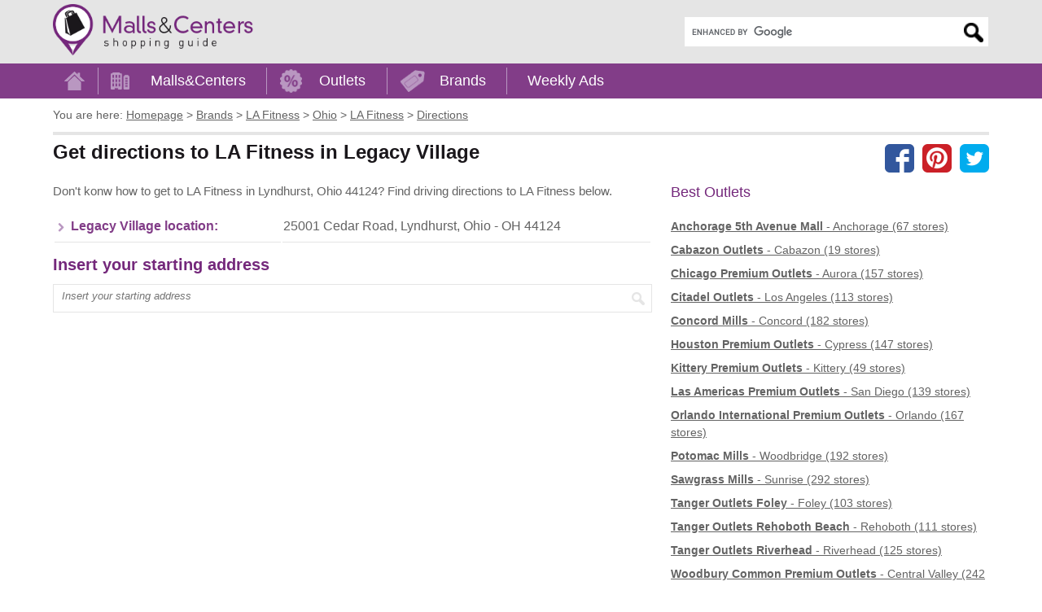

--- FILE ---
content_type: text/html; charset=utf-8
request_url: https://www.mallscenters.com/brands/stores/la-fitness/lyndhurst--ohio--legacy-village/directions
body_size: 6674
content:
<!DOCTYPE html>
<html lang="en">
<head>
	<meta charset="utf-8">
	<meta http-equiv="X-UA-Compatible" content="IE=edge"> 
	<title>Directions to LA Fitness (store/outlet store) in Lyndhurst, Ohio OH (Legacy Village) - MallsCenters</title>
	<meta name="title" content="Driving directions to LA Fitness (store/outlet store) - Lyndhurst, Ohio (Legacy Village)">
	
	<meta name="description" content="Don&#039;t know how to get to LA Fitness in Lyndhurst, Ohio OH? Find driving directions to LA Fitness here.">
	<meta name="viewport" content="width=device-width, initial-scale=1"> 
	<meta name="language" content="en_US">
	<meta name="copyright" content="MallsCenters.com"> 
	<meta name="robots" content="index,follow,max-image-preview:large">  
	<meta name="url" content="https://www.mallscenters.com/brands/stores/la-fitness/lyndhurst--ohio--legacy-village/directions"> 
	<meta name="identifier-URL" content="https://www.mallscenters.com/brands/stores/la-fitness/lyndhurst--ohio--legacy-village/directions"> 
	<meta name="original-source" content="https://www.mallscenters.com/brands/stores/la-fitness/lyndhurst--ohio--legacy-village/directions"> 
	<link rel="manifest" href="https://www.mallscenters.com/manifest.json">
	<meta name="theme-color" content="#823d88">
	<link rel="canonical" href="https://www.mallscenters.com/brands/stores/la-fitness/lyndhurst--ohio--legacy-village/directions">
	<link rel="preconnect" href="https://stats.g.doubleclick.net">
	<link rel="dns-prefetch" href="https://stats.g.doubleclick.net">
	<link rel="preconnect" href="https://cdn.ampproject.org">
	<link rel="dns-prefetch" href="https://cdn.ampproject.org">
	<link rel="preconnect" href="https://googleads.g.doubleclick.net">
	<link rel="dns-prefetch" href="https://googleads.g.doubleclick.net">
	<link rel="preconnect" href="https://pagead2.googlesyndication.com">
	<link rel="dns-prefetch" href="https://pagead2.googlesyndication.com">
	<link rel="preconnect" href="https://tpc.googlesyndication.com">
	<link rel="dns-prefetch" href="https://tpc.googlesyndication.com">
	<link rel="preconnect" href="https://www.google-analytics.com">
	<link rel="dns-prefetch" href="https://www.google-analytics.com">
	<link rel="preconnect" href="https://www.google.com">
	<link rel="dns-prefetch" href="https://www.google.com">
	<link rel="preconnect" href="https://fonts.gstatic.com">
	<link rel="dns-prefetch" href="https://fonts.gstatic.com">
	<link rel="preconnect" href="https://fonts.googleapis.com">
	<link rel="dns-prefetch" href="https://fonts.googleapis.com">
	<link rel="preconnect" href="https://www.gstatic.com">
	<link rel="dns-prefetch" href="https://www.gstatic.com">
	<link rel="preconnect" href="https://www.googletagmanager.com">
	<link rel="dns-prefetch" href="https://www.googletagmanager.com">
	<meta name="alexaVerifyID" content="QU0xKDfLNLZSKnCvBK__jlTGWaE">
	<meta name="google-site-verification" content="xYsE96dO9OF6kCxddNg1dVk9aerP2PI3An1WqK9uc-E">
	<meta name="msvalidate.01" content="4C60747135D366B0623E027CAC48116A">
	<meta name="p:domain_verify" content="588798d6a3cdffcf3a4f692979ed5d93">
	
	
	<style>
		.header_logo_img {
			height: 63px;
			width: auto;
			margin-top: 5px;
			margin-bottom: 5px;
		}
		.content_outer { box-sizing: border-box; max-width: 1170px;	margin: auto; padding-left: 10px; padding-right: 10px; }
		@media screen and (min-width: 800px) {
			.content_inner:after { content: ""; display: table;	clear: both; }
			.content_left { float: left; width: 56%; margin-right: 2%; }
			.content_right { float: right; width: 42%; padding-bottom: 2em; }
		}
		@media screen and (min-width: 992px) {
			.content_left { width: 64%; }
			.content_right { width: 34%; }
		}
		.adstyled { margin-bottom:18px; }
		.adstyled:before { content: "Advertisement"; font-size: 10px; text-decoration: none; text-align: right; float: right; color: #CCC; padding-bottom: 4px;line-height: 14px;}
		.ad-728x90 { width:300px; height:250px; }
		.ad-malls-top.ad-728x90 { height: 300px; }
		.ad-728x150 { width:300px; height:150px; }
		.ad-728x280 { width:300px; height:250px; }
		.ad-728x300 { width:300px; height:250px; }
		.ad-336x280 { width:300px; height:250px; }
		.ad-336x600 { width:300px; height:250px; }
		.ad-1150x300 { width:300px; height:250px; }
		.ad-mobil-top {	width:300px; height:100px; min-width: 300px; min-height: 100px;}
		@media(min-width: 366px) { 
			.ad-728x90 { width:336px; height:280px; }
			.ad-728x150 { width:336px; height:150px; }
			.ad-728x280 { width:336px; height:280px; }
			.ad-336x280 { width:336px; height:280px; }
			.ad-336x600 { width:336px; height:280px; }
			.ad-728x300 { width:336px; height:280px; }
			.ad-1150x300 { width:336px; height:280px; }
		}
		@media(min-width: 498px) {
			.ad-728x90 { width:336px; height:280px; }
			.ad-mobil-top { width:468px; height:100px; }
		}
		@media(min-width: 758px) { 
			.ad-728x90 { width:728px; height:90px; }
			.ad-728x150 { width:728px; height:150px; }
			.ad-mobil-top { width:728px; height:100px; }
			.ad-1150x300 { width:728px; height:280px; }
		}
		@media(min-width: 801px) {
			.ad-728x90 { width:336px; height:280px; }
			.ad-728x150 { width:336px; height:150px; }
			.ad-336x600 { width:336px; height:600px; }
		}
		@media(min-width: 1160px) {
			.ad-728x90 { width:728px; height:90px; }
			.ad-728x150 { width:728px; height:150px; }
			.ad-728x280 { width:728px; height:280px; }
			.ad-728x300 { width:728px; height:300px; }
			.ad-1150x300 { width:1150px; height:300px; }
			.ad-336x600 { width:336px; height:600px; }
		}
		@media screen and (min-width: 1062px) {
			#protag-in_article_video.pa_anchored > div > div {
				margin-bottom: 131px!important;
			}
		}
	</style>
	<link rel="stylesheet" media="screen" href="https://www.mallscenters.com/css/main.css">
	<link rel="stylesheet" media="print" href="https://www.mallscenters.com/css/print.css">
	<link rel="shortcut icon" href="https://www.mallscenters.com/favicon3.ico">
	<script>
			var hideAllAds = false;
	</script>
	
<script async src="//pagead2.googlesyndication.com/pagead/js/adsbygoogle.js"></script>
<script>
  (adsbygoogle = window.adsbygoogle || []).push({
    google_ad_client: "ca-pub-6370696186093266",
    enable_page_level_ads: true
  });
</script>	<script async data-id="101416136" src="//static.getclicky.com/js"></script>
	<!-- Global site tag (gtag.js) - Google Analytics -->
	<script async src="https://www.googletagmanager.com/gtag/js?id=UA-64817348-1"></script>
	<script>
		function myRecaptchaOnSubmitFn(token) {
			document.getElementById("frm-newsletterForm").submit();
		}

		window.dataLayer = window.dataLayer || [];
		function gtag(){ dataLayer.push(arguments); }
		gtag('js', new Date());
		gtag('config', 'UA-64817348-1');
	</script>

		<script>
			window.dataLayer = window.dataLayer || [];
			window.dataLayer.push({ "pageType":"store" });
		</script>
</head>

<body class="">

<script> document.documentElement.className+=' js' </script>
<script>
var showCookieBar = true;
var allScripts = ["jquery","jquery-ui","jquery-migrate","nette-forms","nette-ajax","cookielawinfo","bootstrap",];
var loadedScripts = [];
function jsLoaded(name) { loadedScripts.push(name); }
function jsIsLoaded(names) { if (names == "all") names = allScripts;
for (j=0; j<names.length; j+=1) { var loaded = false; var name = names[j];
for (i=0; i<loadedScripts.length; i+=1) { if (loadedScripts[i] == name) loaded = true; } if (loaded == false) { return false; } }  return true; }
function jsWaitForLoad(names,fn) { if (jsIsLoaded(names)) { fn(); } else { setTimeout(function(){ jsWaitForLoad(names,fn); }, 1000); } }

</script>
	<noscript><iframe src="https://www.googletagmanager.com/ns.html?id=GTM-5XVRM6" height="0" width="0" style="display:none;visibility:hidden"></iframe></noscript>

<div id="snippet--FlashMessages"></div>	<div id="header">
		<div class="content_outer">
			<a href="https://www.mallscenters.com/" class="header_logo_href"><img src="https://www.mallscenters.com/images/header_logo.png" class="header_logo_img" alt="MallsCenters.com logo" title="Click the logo to return to the Home Page" width="324" height="83"></a>
			<div id="mobile_menu_btn"><a role="button">Menu</a></div>
					<div id="header_search" class="search" itemscope itemtype="http://schema.org/WebSite">
						<meta itemprop="url" content="https://www.mallscenters.com"> 
						<meta itemprop="name" content="MallsCenters">
<form action="https://www.mallscenters.com/search-results" id="cse-search-box" itemprop="potentialAction" itemscope itemtype="http://schema.org/SearchAction">
	<div>
		<meta itemprop="target" content="https://www.mallscenters.com/search-results?cx=partner-pub-6370696186093266:6692405866&cof=FORID:10&ie=UTF-8&q={q}">
		<input type="hidden" name="cx" value="partner-pub-6370696186093266:6692405866">
		<input type="hidden" name="cof" value="FORID:10">
		<input type="hidden" name="ie" value="UTF-8">
		<label for="gsearch" class="sr-only">Enter search query</label>
		<input type="text" name="q" size="30" itemprop="query-input" id="gsearch">
		<input type="submit" name="sa" value="Search">
	</div>
</form>
<script defer src="https://cse.google.com/coop/cse/brand?form=cse-search-box&amp;lang=en"></script>
					</div>
			<span class="cl"></span>
		</div>
	</div>
	
	<div id="menu">
		<div class="content_outer">
			<ul class="menu_content" itemscope itemtype="http://schema.org/SiteNavigationElement">
 
					<li itemprop="name">
						<a id="menu_home" itemprop="url" href="/"><span>Home</span></a>
						<span class="sep"></span>
					</li>
					<li itemprop="name">
						<a id="menu_malls" itemprop="url" href="/malls/">Malls&amp;Centers</a>
						<span class="sep"></span>
					</li>					
					<li itemprop="name">
						<a id="menu_outlets" itemprop="url" href="/outlets/">Outlets</a>
						<span class="sep"></span>
					</li>
					<li itemprop="name">
						<a id="menu_brands" itemprop="url" href="/brands/">Brands</a>
						<span class="sep"></span>
					</li>
					<li itemprop="name">
						<a id="menu_weekly_ads" itemprop="url" href="/weekly-ads">Weekly Ads</a>
					</li>
			</ul>				
		</div>			 
	</div>
	
	<div id="content">
		<div class="content_outer">			
			
<ul id="page_nav" itemscope itemtype="http://schema.org/BreadcrumbList">
	<li class="you_are_here">You are here:</li>
		<li>
			<span itemprop="itemListElement" itemscope itemtype="http://schema.org/ListItem">
				<a itemprop="item" href="/">
			<span itemprop="name">Homepage</span></a>
			<meta itemprop="position" content="1">
			</span>
			 &gt;
		</li>
		<li>
			<span itemprop="itemListElement" itemscope itemtype="http://schema.org/ListItem">
				<a itemprop="item" href="/brands/">
			<span itemprop="name">Brands</span></a>
			<meta itemprop="position" content="2">
			</span>
			 &gt;
		</li>
		<li>
			<span itemprop="itemListElement" itemscope itemtype="http://schema.org/ListItem">
				<a itemprop="item" href="https://www.mallscenters.com/brands/la-fitness">
			<span itemprop="name">LA Fitness</span></a>
			<meta itemprop="position" content="3">
			</span>
			 &gt;
		</li>
		<li>
			<span itemprop="itemListElement" itemscope itemtype="http://schema.org/ListItem">
				<a itemprop="item" href="https://www.mallscenters.com/brands/la-fitness/ohio">
			<span itemprop="name">Ohio</span></a>
			<meta itemprop="position" content="4">
			</span>
			 &gt;
		</li>
		<li>
			<span itemprop="itemListElement" itemscope itemtype="http://schema.org/ListItem">
				<a itemprop="item" href="https://www.mallscenters.com/brands/stores/la-fitness/lyndhurst--ohio--legacy-village">
			<span itemprop="name">LA Fitness</span></a>
			<meta itemprop="position" content="5">
			</span>
			 &gt;
		</li>
		<li>
			<span itemprop="itemListElement" itemscope itemtype="http://schema.org/ListItem">
				<a itemprop="item" href="https://www.mallscenters.com/brands/stores/la-fitness/lyndhurst--ohio--legacy-village/directions">
			<span itemprop="name">Directions</span></a>
			<meta itemprop="position" content="6">
			</span>
			
		</li>
</ul>
<div id="page_top">
	<div id="page_title">

	<div id="socials" class="hide-mobile">
		<a href="https://www.facebook.com/share.php?u=https://www.mallscenters.com/brands/stores/la-fitness/lyndhurst--ohio--legacy-village/directions" class="facebook"></a>
		<a href="https://pinterest.com/pin/create/link/?url=https://www.mallscenters.com/brands/stores/la-fitness/lyndhurst--ohio--legacy-village/directions" class="pinterest"></a>
		<a href="https://twitter.com/share?url=https://www.mallscenters.com/brands/stores/la-fitness/lyndhurst--ohio--legacy-village/directions" class="twitter"></a>
	</div>
		

		<h1>Get directions to LA Fitness in Legacy Village</h1>
	</div>

	<span class="cl"></span>
</div>

<div class="content_inner_flex">
	<div class="content_left_flex">
		<div class="text1">
			<p>Don&#39;t konw how to get to&nbsp;LA Fitness in&nbsp;Lyndhurst,&nbsp;Ohio&nbsp;44124? Find driving directions to&nbsp;LA Fitness below.</p>

		</div>

		<table class="table_info">
			<tr>
				<th>Legacy Village location:</th>
				<td>25001 Cedar Road, Lyndhurst, Ohio - OH 44124</td>
			</tr>
		</table>

<!-- Mallscenters_stores_top -->
<ins class="adsbygoogle adstyled ad-728x90 ad-stores-top"
     style="display:inline-block"
     data-full-width-responsive="true"
     data-ad-client="ca-pub-6370696186093266"
     data-ad-slot="8285523288"></ins>
<script>
(adsbygoogle = window.adsbygoogle || []).push({});
</script>
			
		<h2>Insert your starting address</h2>		
		<span class="search" id="direction_search">
			<label for="starting_address" class="sr-only">Enter your start address</label>
			<input id="starting_address" type="text" placeholder="Insert your starting address">
			<input type="submit" value="">
		</span>
		
		<div class="direction_map" id="map"></div>

<!-- Mallscenters_stores_bot -->
<ins class="adsbygoogle adstyled ad-728x280 ad-stores-bot"
     style="display:inline-block"
     data-full-width-responsive="true"
     data-ad-client="ca-pub-6370696186093266"
     data-ad-slot="9471199175"></ins>
<script>
(adsbygoogle = window.adsbygoogle || []).push({});
</script>
		
		<div class="direction_text" id="direction_text"></div>
		<br><br>
	</div>
	
	<div class="content_right_flex">
		<h3 class="heading3">Best Outlets</h3>
		<div class="list">
				<a href="https://www.mallscenters.com/outlets/alaska/anchorage-5th-avenue-mall" class="item" itemscope itemtype="https://schema.org/ShoppingCenter">
					<b itemprop="name">Anchorage 5th Avenue Mall</b> - Anchorage (67 stores)
				</a>
				<a href="https://www.mallscenters.com/outlets/california/cabazon-outlets" class="item" itemscope itemtype="https://schema.org/ShoppingCenter">
					<b itemprop="name">Cabazon Outlets</b> - Cabazon (19 stores)
				</a>
				<a href="https://www.mallscenters.com/outlets/illinois/chicago-premium-outlets" class="item" itemscope itemtype="https://schema.org/ShoppingCenter">
					<b itemprop="name">Chicago Premium Outlets</b> - Aurora (157 stores)
				</a>
				<a href="https://www.mallscenters.com/outlets/california/citadel-outlets" class="item" itemscope itemtype="https://schema.org/ShoppingCenter">
					<b itemprop="name">Citadel Outlets</b> - Los Angeles (113 stores)
				</a>
				<a href="https://www.mallscenters.com/outlets/north-carolina/concord-mills" class="item" itemscope itemtype="https://schema.org/ShoppingCenter">
					<b itemprop="name">Concord Mills</b> - Concord (182 stores)
				</a>
				<a href="https://www.mallscenters.com/outlets/texas/houston-premium-outlets" class="item" itemscope itemtype="https://schema.org/ShoppingCenter">
					<b itemprop="name">Houston Premium Outlets</b> - Cypress (147 stores)
				</a>
				<a href="https://www.mallscenters.com/outlets/maine/kittery-premium-outlets" class="item" itemscope itemtype="https://schema.org/ShoppingCenter">
					<b itemprop="name">Kittery Premium Outlets</b> - Kittery (49 stores)
				</a>
				<a href="https://www.mallscenters.com/outlets/california/las-americas-premium-outlets" class="item" itemscope itemtype="https://schema.org/ShoppingCenter">
					<b itemprop="name">Las Americas Premium Outlets</b> - San Diego (139 stores)
				</a>
				<a href="https://www.mallscenters.com/outlets/florida/orlando-international-premium-outlets" class="item" itemscope itemtype="https://schema.org/ShoppingCenter">
					<b itemprop="name">Orlando International Premium Outlets</b> - Orlando (167 stores)
				</a>
				<a href="https://www.mallscenters.com/outlets/virginia/potomac-mills" class="item" itemscope itemtype="https://schema.org/ShoppingCenter">
					<b itemprop="name">Potomac Mills</b> - Woodbridge (192 stores)
				</a>
				<a href="https://www.mallscenters.com/outlets/florida/sawgrass-mills" class="item" itemscope itemtype="https://schema.org/ShoppingCenter">
					<b itemprop="name">Sawgrass Mills</b> - Sunrise (292 stores)
				</a>
				<a href="https://www.mallscenters.com/outlets/alabama/tanger-outlets-foley" class="item" itemscope itemtype="https://schema.org/ShoppingCenter">
					<b itemprop="name">Tanger Outlets Foley</b> - Foley (103 stores)
				</a>
				<a href="https://www.mallscenters.com/outlets/delaware/tanger-outlets-rehoboth-beach" class="item" itemscope itemtype="https://schema.org/ShoppingCenter">
					<b itemprop="name">Tanger Outlets Rehoboth Beach</b> - Rehoboth (111 stores)
				</a>
				<a href="https://www.mallscenters.com/outlets/new-york/tanger-outlets-riverhead" class="item" itemscope itemtype="https://schema.org/ShoppingCenter">
					<b itemprop="name">Tanger Outlets Riverhead</b> - Riverhead (125 stores)
				</a>
				<a href="https://www.mallscenters.com/outlets/new-york/woodbury-common-premium-outlets" class="item" itemscope itemtype="https://schema.org/ShoppingCenter">
					<b itemprop="name">Woodbury Common Premium Outlets</b> - Central Valley (242 stores)
				</a>
		</div>

		<hr>

<!-- Mallscenters_stores_right -->
<ins class="adsbygoogle adstyled ad-336x280 ad-stores-right"
     style="display:inline-block"
     data-full-width-responsive="true"
     data-ad-client="ca-pub-6370696186093266"
     data-ad-slot="3559810217"></ins>
<script>
(adsbygoogle = window.adsbygoogle || []).push({});
</script>
			<hr>
		
		<h3 class="heading3">Best malls and shopping centers</h3>
		<div class="list">
				<a href="https://www.mallscenters.com/malls/florida/aventura-mall" class="item" itemscope itemtype="https://schema.org/ShoppingCenter">
					<b itemprop="name">Aventura Mall</b> - Aventura (287 stores)
				</a>
				<a href="https://www.mallscenters.com/malls/colorado/belmar" class="item" itemscope itemtype="https://schema.org/ShoppingCenter">
					<b itemprop="name">Belmar</b> - Lakewood (98 stores)
				</a>
				<a href="https://www.mallscenters.com/malls/massachusetts/burlington-mall" class="item" itemscope itemtype="https://schema.org/ShoppingCenter">
					<b itemprop="name">Burlington Mall</b> - Burlington (179 stores)
				</a>
				<a href="https://www.mallscenters.com/malls/ohio/dayton-mall" class="item" itemscope itemtype="https://schema.org/ShoppingCenter">
					<b itemprop="name">Dayton Mall</b> - Dayton (125 stores)
				</a>
				<a href="https://www.mallscenters.com/malls/california/del-amo-fashion-center" class="item" itemscope itemtype="https://schema.org/ShoppingCenter">
					<b itemprop="name">Del Amo Fashion Center</b> - Torrance (267 stores)
				</a>
				<a href="https://www.mallscenters.com/malls/new-york/destiny-usa" class="item" itemscope itemtype="https://schema.org/ShoppingCenter">
					<b itemprop="name">Destiny USA</b> - Syracuse (236 stores)
				</a>
				<a href="https://www.mallscenters.com/malls/florida/dolphin-mall" class="item" itemscope itemtype="https://schema.org/ShoppingCenter">
					<b itemprop="name">Dolphin Mall</b> - Miami (201 stores)
				</a>
				<a href="https://www.mallscenters.com/malls/illinois/fashion-outlets-of-chicago" class="item" itemscope itemtype="https://schema.org/ShoppingCenter">
					<b itemprop="name">Fashion Outlets of Chicago</b> - Rosemont (159 stores)
				</a>
				<a href="https://www.mallscenters.com/malls/california/japan-center" class="item" itemscope itemtype="https://schema.org/ShoppingCenter">
					<b itemprop="name">Japan Center</b> - San Francisco (240 stores)
				</a>
				<a href="https://www.mallscenters.com/malls/pennsylvania/king-of-prussia" class="item" itemscope itemtype="https://schema.org/ShoppingCenter">
					<b itemprop="name">King of Prussia</b> - King of Prussia (369 stores)
				</a>
				<a href="https://www.mallscenters.com/malls/california/ontario-mills" class="item" itemscope itemtype="https://schema.org/ShoppingCenter">
					<b itemprop="name">Ontario Mills</b> - Ontario (203 stores)
				</a>
				<a href="https://www.mallscenters.com/malls/florida/st-augustine-outlets" class="item" itemscope itemtype="https://schema.org/ShoppingCenter">
					<b itemprop="name">St. Augustine Outlets</b> - St. Augustine (32 stores)
				</a>
				<a href="https://www.mallscenters.com/malls/virginia/tysons-corner-center" class="item" itemscope itemtype="https://schema.org/ShoppingCenter">
					<b itemprop="name">Tysons Corner Center</b> - Tysons Corner (252 stores)
				</a>
				<a href="https://www.mallscenters.com/malls/california/westfield-topanga" class="item" itemscope itemtype="https://schema.org/ShoppingCenter">
					<b itemprop="name">Westfield Topanga &amp; The Village</b> - Canoga Park (259 stores)
				</a>
				<a href="https://www.mallscenters.com/malls/illinois/woodfield-mall" class="item" itemscope itemtype="https://schema.org/ShoppingCenter">
					<b itemprop="name">Woodfield Mall</b> - Schaumburg (220 stores)
				</a>
		</div>
	</div>
</div>

<script>
jsWaitForLoad("all", function() {
	window.gMapsCallback = function(){
    	$(window).trigger('gMapsLoaded');
	}

	var mall_latitude = 41.502744;
	var mall_longitude = -81.502225;

	function loadGoogleMaps(){
		var script_tag = document.createElement('script');
		script_tag.setAttribute("type","text/javascript");
		script_tag.setAttribute("src","https://maps.google.com/maps/api/js?callback=gMapsCallback&key=AIzaSyAxPTRz6Mk0C1dLttwSDsMOT4pBcSeBuW0&channel=7");
		(document.getElementsByTagName("head")[0] || document.documentElement).appendChild(script_tag);
	}

	function initialize() {
		mapInit(mall_latitude,mall_longitude);
		mapAddMarker(
			mall_latitude,
			mall_longitude,
			"Legacy Village",
			"",
			"25001 Cedar Road, Lyndhurst, Ohio - OH 44124",
			"mall"
		);
	
		var directionsService = new google.maps.DirectionsService();
		var directionsDisplay = new google.maps.DirectionsRenderer();
		directionsDisplay.setPanel(document.getElementById('direction_text'));
		directionsDisplay.setMap(map);

		var start = $("#direction_search input[type=text]").val();
		var end = mall_latitude+","+mall_longitude;
		var request = {
			origin:start,
			destination:end,
			travelMode: google.maps.TravelMode.DRIVING
		};
		directionsService.route(request, function(result, status) {
			if (status == google.maps.DirectionsStatus.OK) {
				directionsDisplay.setDirections(result);
			}
		});
	}
	
	function calcRoute() {
    	$(window).bind('gMapsLoaded', initialize);
    	loadGoogleMaps();
	}
	
	$("#direction_search input[type=text]").keypress(function(e) {
		if (e.which == 13) calcRoute();
	});
	$("#direction_search input[type=submit]").click(function() {
		calcRoute();
	});
});
</script>
			
		</div>
	</div>	
	
		<div id="pre-footer">
			<div class="content_outer">
<!-- MC_MatchedContent -->
<ins class="adsbygoogle adstyled ad-m-c"
     style="display:block"
     data-ad-client="ca-pub-6370696186093266"
     data-ad-slot="4327974702"
     data-ad-format="autorelaxed"></ins>
<script>
(adsbygoogle = window.adsbygoogle || []).push({});
</script>

				<div class="wrup">
					<div id="up" class="up">UP</div>
				</div>
			</div>
		</div>

		<div id="footer">		
			<div class="content_outer">
				<div class="title">Search Brand:</div>
				
				<div id="footer_search">
					<div class="alphabet">	
						<a href="https://www.mallscenters.com/brands-by-letter/a">A</a> | 
						<a href="https://www.mallscenters.com/brands-by-letter/b">B</a> | 
						<a href="https://www.mallscenters.com/brands-by-letter/c">C</a> | 
						<a href="https://www.mallscenters.com/brands-by-letter/d">D</a> | 
						<a href="https://www.mallscenters.com/brands-by-letter/e">E</a> | 
						<a href="https://www.mallscenters.com/brands-by-letter/f">F</a> | 
						<a href="https://www.mallscenters.com/brands-by-letter/g">G</a> | 
						<a href="https://www.mallscenters.com/brands-by-letter/h">H</a> | 
						<a href="https://www.mallscenters.com/brands-by-letter/i">I</a> | 
						<a href="https://www.mallscenters.com/brands-by-letter/j">J</a> | 
						<a href="https://www.mallscenters.com/brands-by-letter/k">K</a> | 
						<a href="https://www.mallscenters.com/brands-by-letter/l">L</a> | 
						<a href="https://www.mallscenters.com/brands-by-letter/m">M</a> | 
						<a href="https://www.mallscenters.com/brands-by-letter/n">N</a> | 
						<a href="https://www.mallscenters.com/brands-by-letter/o">O</a> | 
						<a href="https://www.mallscenters.com/brands-by-letter/p">P</a> | 
						<a href="https://www.mallscenters.com/brands-by-letter/q">Q</a> | 
						<a href="https://www.mallscenters.com/brands-by-letter/r">R</a> | 
						<a href="https://www.mallscenters.com/brands-by-letter/s">S</a> | 
						<a href="https://www.mallscenters.com/brands-by-letter/t">T</a> | 
						<a href="https://www.mallscenters.com/brands-by-letter/u">U</a> | 
						<a href="https://www.mallscenters.com/brands-by-letter/v">V</a> | 
						<a href="https://www.mallscenters.com/brands-by-letter/w">W</a> | 
						<a href="https://www.mallscenters.com/brands-by-letter/x">X</a> | 
						<a href="https://www.mallscenters.com/brands-by-letter/y">Y</a> | 
						<a href="https://www.mallscenters.com/brands-by-letter/z">Z</a>
					</div>				
					
					<form action="https://www.mallscenters.com/search/" method="get" id="frm-search_f1">
						<input value="1" type="hidden" name="brand" id="frm-search_f1-brand">					
						<input value="0" type="hidden" name="page">				
						<label for="frm-search_f1-text">Search Brand by Brand / Store name:</label>
						<span class="search"><input placeholder="insert name" type="text" name="text" id="frm-search_f1-text"><input type="submit" title="Search by brand name" name="send" value="Search"></span>
<input type="hidden" name="state_id" value=""><input type="hidden" name="brand_id" value=""><input type="hidden" name="do" value="search_f1-submit">					</form>	
					
					<form action="https://www.mallscenters.com/search/" method="get" id="frm-search_f2">
						<input value="1" type="hidden" name="mall" id="frm-search_f2-mall">					
						<input value="0" type="hidden" name="page">				
						<label for="frm-search_f2-text">Search Mall or shopping center:</label>
						<span class="search"><input placeholder="insert name" type="text" name="text" id="frm-search_f2-text"><input type="submit" title="Search shopping mall or center" name="send" value="Search"></span>
<input type="hidden" name="state_id" value=""><input type="hidden" name="brand_id" value=""><input type="hidden" name="do" value="search_f2-submit">					</form>	
					
					<form action="https://www.mallscenters.com/search/" method="get" id="frm-search_f3">
						<input value="1" type="hidden" name="outlet" id="frm-search_f3-outlet">					
						<input value="0" type="hidden" name="page">				
						<label for="frm-search_f3-text">Search Outlet:</label>
						<span class="search"><input placeholder="insert name" type="text" name="text" id="frm-search_f3-text"><input type="submit" title="Search outlet shopping" name="send" value="Search"></span>	
<input type="hidden" name="state_id" value=""><input type="hidden" name="brand_id" value=""><input type="hidden" name="do" value="search_f3-submit">					</form>	
				</div>
				
			</div>
		</div>
	<div id="footer_bottom">
		<div class="content_outer">
			<div class="disclaimer">
				
				<p>All company and product names, logos, services used and identified on www.mallscenters.com are for identification/informational purposes only. These are trademarks or registered trademarks of their respective companies.<br>This website is not owned, affiliated with, funded, or in any way associated with the property operators and shopping malls/centers owners.</p>
			</div>
			<div class="content">				
				<div id="footer_links">
					
					<a href="https://www.mallscenters.com/black-friday-holiday-hours">Black Friday &amp; Holiday hours</a>
					<a href="/homepage/contact">Contact</a>
					<a href="/homepage/update-content">Update content</a>
					<a href="/homepage/privacy">Privacy policy</a>
				</div>
				<span id="footer_copyright">Copyright &copy; <a href="https://mallsonline.info" target="_blank">Malls Online Information</a> 2015 - 2026</span>
				<span class="cl"></span>
			</div>			
		</div>
	</div>

<!--  -->
<!-- IP  -->
<div id="cookie-law-info-bar"><span>We use cookies to personalise content and ads, to provide social media features and to analyse our traffic. By using this website you agree.<a href="#" id="cookie_action_close_header"  class="medium cli-plugin-button cli-plugin-main-button" >ACCEPT</a> <a id="CONSTANT_OPEN_URL" target="_blank"  class="cli-plugin-main-link" href="/homepage/privacy">See details</a></span></div>	              



<script defer src="https://www.mallscenters.com/js/jquery-3.5.1.min.js" onLoad="jsLoaded('jquery')"></script>
<script defer src="https://www.mallscenters.com/js/jquery-migrate.min.js" onLoad="jsLoaded('jquery-migrate')"></script>
	<script defer src="https://www.mallscenters.com/js/jquery-ui-autocomplete.min.js" onLoad="jsLoaded('jquery-ui')"></script>
<script defer src="https://www.mallscenters.com/js/netteForms.js" onLoad="jsLoaded('nette-forms')"></script>
<script defer src="https://www.mallscenters.com/js/nette.ajax.js" onLoad="jsLoaded('nette-ajax')"></script>
<script defer src="https://www.mallscenters.com/js/cookielawinfo.js" onLoad="jsLoaded('cookielawinfo')"></script>
<script defer src="https://www.mallscenters.com/js/bootstrap.min.js" onLoad="jsLoaded('bootstrap')"></script>
<script defer src="https://www.mallscenters.com/js/main.min.js"></script>

</body>
</html>


--- FILE ---
content_type: text/html; charset=utf-8
request_url: https://www.google.com/recaptcha/api2/aframe
body_size: 109
content:
<!DOCTYPE HTML><html><head><meta http-equiv="content-type" content="text/html; charset=UTF-8"></head><body><script nonce="KXQ86vlts_gb9uE5JNZ7oQ">/** Anti-fraud and anti-abuse applications only. See google.com/recaptcha */ try{var clients={'sodar':'https://pagead2.googlesyndication.com/pagead/sodar?'};window.addEventListener("message",function(a){try{if(a.source===window.parent){var b=JSON.parse(a.data);var c=clients[b['id']];if(c){var d=document.createElement('img');d.src=c+b['params']+'&rc='+(localStorage.getItem("rc::a")?sessionStorage.getItem("rc::b"):"");window.document.body.appendChild(d);sessionStorage.setItem("rc::e",parseInt(sessionStorage.getItem("rc::e")||0)+1);localStorage.setItem("rc::h",'1768997472489');}}}catch(b){}});window.parent.postMessage("_grecaptcha_ready", "*");}catch(b){}</script></body></html>